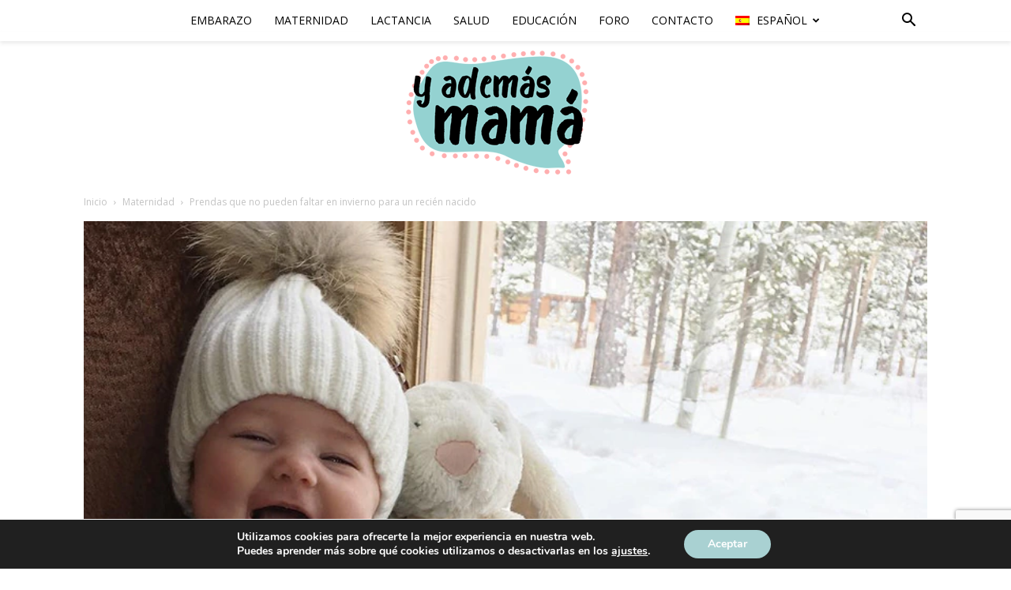

--- FILE ---
content_type: text/html; charset=utf-8
request_url: https://www.google.com/recaptcha/api2/anchor?ar=1&k=6LdJJ6waAAAAAIGYjjxxM_4QMVLuvSulzqP1MVQZ&co=aHR0cHM6Ly95YWRlbWFzbWFtYS5jb206NDQz&hl=en&v=PoyoqOPhxBO7pBk68S4YbpHZ&size=invisible&anchor-ms=20000&execute-ms=30000&cb=qmkqpii3v9xk
body_size: 48591
content:
<!DOCTYPE HTML><html dir="ltr" lang="en"><head><meta http-equiv="Content-Type" content="text/html; charset=UTF-8">
<meta http-equiv="X-UA-Compatible" content="IE=edge">
<title>reCAPTCHA</title>
<style type="text/css">
/* cyrillic-ext */
@font-face {
  font-family: 'Roboto';
  font-style: normal;
  font-weight: 400;
  font-stretch: 100%;
  src: url(//fonts.gstatic.com/s/roboto/v48/KFO7CnqEu92Fr1ME7kSn66aGLdTylUAMa3GUBHMdazTgWw.woff2) format('woff2');
  unicode-range: U+0460-052F, U+1C80-1C8A, U+20B4, U+2DE0-2DFF, U+A640-A69F, U+FE2E-FE2F;
}
/* cyrillic */
@font-face {
  font-family: 'Roboto';
  font-style: normal;
  font-weight: 400;
  font-stretch: 100%;
  src: url(//fonts.gstatic.com/s/roboto/v48/KFO7CnqEu92Fr1ME7kSn66aGLdTylUAMa3iUBHMdazTgWw.woff2) format('woff2');
  unicode-range: U+0301, U+0400-045F, U+0490-0491, U+04B0-04B1, U+2116;
}
/* greek-ext */
@font-face {
  font-family: 'Roboto';
  font-style: normal;
  font-weight: 400;
  font-stretch: 100%;
  src: url(//fonts.gstatic.com/s/roboto/v48/KFO7CnqEu92Fr1ME7kSn66aGLdTylUAMa3CUBHMdazTgWw.woff2) format('woff2');
  unicode-range: U+1F00-1FFF;
}
/* greek */
@font-face {
  font-family: 'Roboto';
  font-style: normal;
  font-weight: 400;
  font-stretch: 100%;
  src: url(//fonts.gstatic.com/s/roboto/v48/KFO7CnqEu92Fr1ME7kSn66aGLdTylUAMa3-UBHMdazTgWw.woff2) format('woff2');
  unicode-range: U+0370-0377, U+037A-037F, U+0384-038A, U+038C, U+038E-03A1, U+03A3-03FF;
}
/* math */
@font-face {
  font-family: 'Roboto';
  font-style: normal;
  font-weight: 400;
  font-stretch: 100%;
  src: url(//fonts.gstatic.com/s/roboto/v48/KFO7CnqEu92Fr1ME7kSn66aGLdTylUAMawCUBHMdazTgWw.woff2) format('woff2');
  unicode-range: U+0302-0303, U+0305, U+0307-0308, U+0310, U+0312, U+0315, U+031A, U+0326-0327, U+032C, U+032F-0330, U+0332-0333, U+0338, U+033A, U+0346, U+034D, U+0391-03A1, U+03A3-03A9, U+03B1-03C9, U+03D1, U+03D5-03D6, U+03F0-03F1, U+03F4-03F5, U+2016-2017, U+2034-2038, U+203C, U+2040, U+2043, U+2047, U+2050, U+2057, U+205F, U+2070-2071, U+2074-208E, U+2090-209C, U+20D0-20DC, U+20E1, U+20E5-20EF, U+2100-2112, U+2114-2115, U+2117-2121, U+2123-214F, U+2190, U+2192, U+2194-21AE, U+21B0-21E5, U+21F1-21F2, U+21F4-2211, U+2213-2214, U+2216-22FF, U+2308-230B, U+2310, U+2319, U+231C-2321, U+2336-237A, U+237C, U+2395, U+239B-23B7, U+23D0, U+23DC-23E1, U+2474-2475, U+25AF, U+25B3, U+25B7, U+25BD, U+25C1, U+25CA, U+25CC, U+25FB, U+266D-266F, U+27C0-27FF, U+2900-2AFF, U+2B0E-2B11, U+2B30-2B4C, U+2BFE, U+3030, U+FF5B, U+FF5D, U+1D400-1D7FF, U+1EE00-1EEFF;
}
/* symbols */
@font-face {
  font-family: 'Roboto';
  font-style: normal;
  font-weight: 400;
  font-stretch: 100%;
  src: url(//fonts.gstatic.com/s/roboto/v48/KFO7CnqEu92Fr1ME7kSn66aGLdTylUAMaxKUBHMdazTgWw.woff2) format('woff2');
  unicode-range: U+0001-000C, U+000E-001F, U+007F-009F, U+20DD-20E0, U+20E2-20E4, U+2150-218F, U+2190, U+2192, U+2194-2199, U+21AF, U+21E6-21F0, U+21F3, U+2218-2219, U+2299, U+22C4-22C6, U+2300-243F, U+2440-244A, U+2460-24FF, U+25A0-27BF, U+2800-28FF, U+2921-2922, U+2981, U+29BF, U+29EB, U+2B00-2BFF, U+4DC0-4DFF, U+FFF9-FFFB, U+10140-1018E, U+10190-1019C, U+101A0, U+101D0-101FD, U+102E0-102FB, U+10E60-10E7E, U+1D2C0-1D2D3, U+1D2E0-1D37F, U+1F000-1F0FF, U+1F100-1F1AD, U+1F1E6-1F1FF, U+1F30D-1F30F, U+1F315, U+1F31C, U+1F31E, U+1F320-1F32C, U+1F336, U+1F378, U+1F37D, U+1F382, U+1F393-1F39F, U+1F3A7-1F3A8, U+1F3AC-1F3AF, U+1F3C2, U+1F3C4-1F3C6, U+1F3CA-1F3CE, U+1F3D4-1F3E0, U+1F3ED, U+1F3F1-1F3F3, U+1F3F5-1F3F7, U+1F408, U+1F415, U+1F41F, U+1F426, U+1F43F, U+1F441-1F442, U+1F444, U+1F446-1F449, U+1F44C-1F44E, U+1F453, U+1F46A, U+1F47D, U+1F4A3, U+1F4B0, U+1F4B3, U+1F4B9, U+1F4BB, U+1F4BF, U+1F4C8-1F4CB, U+1F4D6, U+1F4DA, U+1F4DF, U+1F4E3-1F4E6, U+1F4EA-1F4ED, U+1F4F7, U+1F4F9-1F4FB, U+1F4FD-1F4FE, U+1F503, U+1F507-1F50B, U+1F50D, U+1F512-1F513, U+1F53E-1F54A, U+1F54F-1F5FA, U+1F610, U+1F650-1F67F, U+1F687, U+1F68D, U+1F691, U+1F694, U+1F698, U+1F6AD, U+1F6B2, U+1F6B9-1F6BA, U+1F6BC, U+1F6C6-1F6CF, U+1F6D3-1F6D7, U+1F6E0-1F6EA, U+1F6F0-1F6F3, U+1F6F7-1F6FC, U+1F700-1F7FF, U+1F800-1F80B, U+1F810-1F847, U+1F850-1F859, U+1F860-1F887, U+1F890-1F8AD, U+1F8B0-1F8BB, U+1F8C0-1F8C1, U+1F900-1F90B, U+1F93B, U+1F946, U+1F984, U+1F996, U+1F9E9, U+1FA00-1FA6F, U+1FA70-1FA7C, U+1FA80-1FA89, U+1FA8F-1FAC6, U+1FACE-1FADC, U+1FADF-1FAE9, U+1FAF0-1FAF8, U+1FB00-1FBFF;
}
/* vietnamese */
@font-face {
  font-family: 'Roboto';
  font-style: normal;
  font-weight: 400;
  font-stretch: 100%;
  src: url(//fonts.gstatic.com/s/roboto/v48/KFO7CnqEu92Fr1ME7kSn66aGLdTylUAMa3OUBHMdazTgWw.woff2) format('woff2');
  unicode-range: U+0102-0103, U+0110-0111, U+0128-0129, U+0168-0169, U+01A0-01A1, U+01AF-01B0, U+0300-0301, U+0303-0304, U+0308-0309, U+0323, U+0329, U+1EA0-1EF9, U+20AB;
}
/* latin-ext */
@font-face {
  font-family: 'Roboto';
  font-style: normal;
  font-weight: 400;
  font-stretch: 100%;
  src: url(//fonts.gstatic.com/s/roboto/v48/KFO7CnqEu92Fr1ME7kSn66aGLdTylUAMa3KUBHMdazTgWw.woff2) format('woff2');
  unicode-range: U+0100-02BA, U+02BD-02C5, U+02C7-02CC, U+02CE-02D7, U+02DD-02FF, U+0304, U+0308, U+0329, U+1D00-1DBF, U+1E00-1E9F, U+1EF2-1EFF, U+2020, U+20A0-20AB, U+20AD-20C0, U+2113, U+2C60-2C7F, U+A720-A7FF;
}
/* latin */
@font-face {
  font-family: 'Roboto';
  font-style: normal;
  font-weight: 400;
  font-stretch: 100%;
  src: url(//fonts.gstatic.com/s/roboto/v48/KFO7CnqEu92Fr1ME7kSn66aGLdTylUAMa3yUBHMdazQ.woff2) format('woff2');
  unicode-range: U+0000-00FF, U+0131, U+0152-0153, U+02BB-02BC, U+02C6, U+02DA, U+02DC, U+0304, U+0308, U+0329, U+2000-206F, U+20AC, U+2122, U+2191, U+2193, U+2212, U+2215, U+FEFF, U+FFFD;
}
/* cyrillic-ext */
@font-face {
  font-family: 'Roboto';
  font-style: normal;
  font-weight: 500;
  font-stretch: 100%;
  src: url(//fonts.gstatic.com/s/roboto/v48/KFO7CnqEu92Fr1ME7kSn66aGLdTylUAMa3GUBHMdazTgWw.woff2) format('woff2');
  unicode-range: U+0460-052F, U+1C80-1C8A, U+20B4, U+2DE0-2DFF, U+A640-A69F, U+FE2E-FE2F;
}
/* cyrillic */
@font-face {
  font-family: 'Roboto';
  font-style: normal;
  font-weight: 500;
  font-stretch: 100%;
  src: url(//fonts.gstatic.com/s/roboto/v48/KFO7CnqEu92Fr1ME7kSn66aGLdTylUAMa3iUBHMdazTgWw.woff2) format('woff2');
  unicode-range: U+0301, U+0400-045F, U+0490-0491, U+04B0-04B1, U+2116;
}
/* greek-ext */
@font-face {
  font-family: 'Roboto';
  font-style: normal;
  font-weight: 500;
  font-stretch: 100%;
  src: url(//fonts.gstatic.com/s/roboto/v48/KFO7CnqEu92Fr1ME7kSn66aGLdTylUAMa3CUBHMdazTgWw.woff2) format('woff2');
  unicode-range: U+1F00-1FFF;
}
/* greek */
@font-face {
  font-family: 'Roboto';
  font-style: normal;
  font-weight: 500;
  font-stretch: 100%;
  src: url(//fonts.gstatic.com/s/roboto/v48/KFO7CnqEu92Fr1ME7kSn66aGLdTylUAMa3-UBHMdazTgWw.woff2) format('woff2');
  unicode-range: U+0370-0377, U+037A-037F, U+0384-038A, U+038C, U+038E-03A1, U+03A3-03FF;
}
/* math */
@font-face {
  font-family: 'Roboto';
  font-style: normal;
  font-weight: 500;
  font-stretch: 100%;
  src: url(//fonts.gstatic.com/s/roboto/v48/KFO7CnqEu92Fr1ME7kSn66aGLdTylUAMawCUBHMdazTgWw.woff2) format('woff2');
  unicode-range: U+0302-0303, U+0305, U+0307-0308, U+0310, U+0312, U+0315, U+031A, U+0326-0327, U+032C, U+032F-0330, U+0332-0333, U+0338, U+033A, U+0346, U+034D, U+0391-03A1, U+03A3-03A9, U+03B1-03C9, U+03D1, U+03D5-03D6, U+03F0-03F1, U+03F4-03F5, U+2016-2017, U+2034-2038, U+203C, U+2040, U+2043, U+2047, U+2050, U+2057, U+205F, U+2070-2071, U+2074-208E, U+2090-209C, U+20D0-20DC, U+20E1, U+20E5-20EF, U+2100-2112, U+2114-2115, U+2117-2121, U+2123-214F, U+2190, U+2192, U+2194-21AE, U+21B0-21E5, U+21F1-21F2, U+21F4-2211, U+2213-2214, U+2216-22FF, U+2308-230B, U+2310, U+2319, U+231C-2321, U+2336-237A, U+237C, U+2395, U+239B-23B7, U+23D0, U+23DC-23E1, U+2474-2475, U+25AF, U+25B3, U+25B7, U+25BD, U+25C1, U+25CA, U+25CC, U+25FB, U+266D-266F, U+27C0-27FF, U+2900-2AFF, U+2B0E-2B11, U+2B30-2B4C, U+2BFE, U+3030, U+FF5B, U+FF5D, U+1D400-1D7FF, U+1EE00-1EEFF;
}
/* symbols */
@font-face {
  font-family: 'Roboto';
  font-style: normal;
  font-weight: 500;
  font-stretch: 100%;
  src: url(//fonts.gstatic.com/s/roboto/v48/KFO7CnqEu92Fr1ME7kSn66aGLdTylUAMaxKUBHMdazTgWw.woff2) format('woff2');
  unicode-range: U+0001-000C, U+000E-001F, U+007F-009F, U+20DD-20E0, U+20E2-20E4, U+2150-218F, U+2190, U+2192, U+2194-2199, U+21AF, U+21E6-21F0, U+21F3, U+2218-2219, U+2299, U+22C4-22C6, U+2300-243F, U+2440-244A, U+2460-24FF, U+25A0-27BF, U+2800-28FF, U+2921-2922, U+2981, U+29BF, U+29EB, U+2B00-2BFF, U+4DC0-4DFF, U+FFF9-FFFB, U+10140-1018E, U+10190-1019C, U+101A0, U+101D0-101FD, U+102E0-102FB, U+10E60-10E7E, U+1D2C0-1D2D3, U+1D2E0-1D37F, U+1F000-1F0FF, U+1F100-1F1AD, U+1F1E6-1F1FF, U+1F30D-1F30F, U+1F315, U+1F31C, U+1F31E, U+1F320-1F32C, U+1F336, U+1F378, U+1F37D, U+1F382, U+1F393-1F39F, U+1F3A7-1F3A8, U+1F3AC-1F3AF, U+1F3C2, U+1F3C4-1F3C6, U+1F3CA-1F3CE, U+1F3D4-1F3E0, U+1F3ED, U+1F3F1-1F3F3, U+1F3F5-1F3F7, U+1F408, U+1F415, U+1F41F, U+1F426, U+1F43F, U+1F441-1F442, U+1F444, U+1F446-1F449, U+1F44C-1F44E, U+1F453, U+1F46A, U+1F47D, U+1F4A3, U+1F4B0, U+1F4B3, U+1F4B9, U+1F4BB, U+1F4BF, U+1F4C8-1F4CB, U+1F4D6, U+1F4DA, U+1F4DF, U+1F4E3-1F4E6, U+1F4EA-1F4ED, U+1F4F7, U+1F4F9-1F4FB, U+1F4FD-1F4FE, U+1F503, U+1F507-1F50B, U+1F50D, U+1F512-1F513, U+1F53E-1F54A, U+1F54F-1F5FA, U+1F610, U+1F650-1F67F, U+1F687, U+1F68D, U+1F691, U+1F694, U+1F698, U+1F6AD, U+1F6B2, U+1F6B9-1F6BA, U+1F6BC, U+1F6C6-1F6CF, U+1F6D3-1F6D7, U+1F6E0-1F6EA, U+1F6F0-1F6F3, U+1F6F7-1F6FC, U+1F700-1F7FF, U+1F800-1F80B, U+1F810-1F847, U+1F850-1F859, U+1F860-1F887, U+1F890-1F8AD, U+1F8B0-1F8BB, U+1F8C0-1F8C1, U+1F900-1F90B, U+1F93B, U+1F946, U+1F984, U+1F996, U+1F9E9, U+1FA00-1FA6F, U+1FA70-1FA7C, U+1FA80-1FA89, U+1FA8F-1FAC6, U+1FACE-1FADC, U+1FADF-1FAE9, U+1FAF0-1FAF8, U+1FB00-1FBFF;
}
/* vietnamese */
@font-face {
  font-family: 'Roboto';
  font-style: normal;
  font-weight: 500;
  font-stretch: 100%;
  src: url(//fonts.gstatic.com/s/roboto/v48/KFO7CnqEu92Fr1ME7kSn66aGLdTylUAMa3OUBHMdazTgWw.woff2) format('woff2');
  unicode-range: U+0102-0103, U+0110-0111, U+0128-0129, U+0168-0169, U+01A0-01A1, U+01AF-01B0, U+0300-0301, U+0303-0304, U+0308-0309, U+0323, U+0329, U+1EA0-1EF9, U+20AB;
}
/* latin-ext */
@font-face {
  font-family: 'Roboto';
  font-style: normal;
  font-weight: 500;
  font-stretch: 100%;
  src: url(//fonts.gstatic.com/s/roboto/v48/KFO7CnqEu92Fr1ME7kSn66aGLdTylUAMa3KUBHMdazTgWw.woff2) format('woff2');
  unicode-range: U+0100-02BA, U+02BD-02C5, U+02C7-02CC, U+02CE-02D7, U+02DD-02FF, U+0304, U+0308, U+0329, U+1D00-1DBF, U+1E00-1E9F, U+1EF2-1EFF, U+2020, U+20A0-20AB, U+20AD-20C0, U+2113, U+2C60-2C7F, U+A720-A7FF;
}
/* latin */
@font-face {
  font-family: 'Roboto';
  font-style: normal;
  font-weight: 500;
  font-stretch: 100%;
  src: url(//fonts.gstatic.com/s/roboto/v48/KFO7CnqEu92Fr1ME7kSn66aGLdTylUAMa3yUBHMdazQ.woff2) format('woff2');
  unicode-range: U+0000-00FF, U+0131, U+0152-0153, U+02BB-02BC, U+02C6, U+02DA, U+02DC, U+0304, U+0308, U+0329, U+2000-206F, U+20AC, U+2122, U+2191, U+2193, U+2212, U+2215, U+FEFF, U+FFFD;
}
/* cyrillic-ext */
@font-face {
  font-family: 'Roboto';
  font-style: normal;
  font-weight: 900;
  font-stretch: 100%;
  src: url(//fonts.gstatic.com/s/roboto/v48/KFO7CnqEu92Fr1ME7kSn66aGLdTylUAMa3GUBHMdazTgWw.woff2) format('woff2');
  unicode-range: U+0460-052F, U+1C80-1C8A, U+20B4, U+2DE0-2DFF, U+A640-A69F, U+FE2E-FE2F;
}
/* cyrillic */
@font-face {
  font-family: 'Roboto';
  font-style: normal;
  font-weight: 900;
  font-stretch: 100%;
  src: url(//fonts.gstatic.com/s/roboto/v48/KFO7CnqEu92Fr1ME7kSn66aGLdTylUAMa3iUBHMdazTgWw.woff2) format('woff2');
  unicode-range: U+0301, U+0400-045F, U+0490-0491, U+04B0-04B1, U+2116;
}
/* greek-ext */
@font-face {
  font-family: 'Roboto';
  font-style: normal;
  font-weight: 900;
  font-stretch: 100%;
  src: url(//fonts.gstatic.com/s/roboto/v48/KFO7CnqEu92Fr1ME7kSn66aGLdTylUAMa3CUBHMdazTgWw.woff2) format('woff2');
  unicode-range: U+1F00-1FFF;
}
/* greek */
@font-face {
  font-family: 'Roboto';
  font-style: normal;
  font-weight: 900;
  font-stretch: 100%;
  src: url(//fonts.gstatic.com/s/roboto/v48/KFO7CnqEu92Fr1ME7kSn66aGLdTylUAMa3-UBHMdazTgWw.woff2) format('woff2');
  unicode-range: U+0370-0377, U+037A-037F, U+0384-038A, U+038C, U+038E-03A1, U+03A3-03FF;
}
/* math */
@font-face {
  font-family: 'Roboto';
  font-style: normal;
  font-weight: 900;
  font-stretch: 100%;
  src: url(//fonts.gstatic.com/s/roboto/v48/KFO7CnqEu92Fr1ME7kSn66aGLdTylUAMawCUBHMdazTgWw.woff2) format('woff2');
  unicode-range: U+0302-0303, U+0305, U+0307-0308, U+0310, U+0312, U+0315, U+031A, U+0326-0327, U+032C, U+032F-0330, U+0332-0333, U+0338, U+033A, U+0346, U+034D, U+0391-03A1, U+03A3-03A9, U+03B1-03C9, U+03D1, U+03D5-03D6, U+03F0-03F1, U+03F4-03F5, U+2016-2017, U+2034-2038, U+203C, U+2040, U+2043, U+2047, U+2050, U+2057, U+205F, U+2070-2071, U+2074-208E, U+2090-209C, U+20D0-20DC, U+20E1, U+20E5-20EF, U+2100-2112, U+2114-2115, U+2117-2121, U+2123-214F, U+2190, U+2192, U+2194-21AE, U+21B0-21E5, U+21F1-21F2, U+21F4-2211, U+2213-2214, U+2216-22FF, U+2308-230B, U+2310, U+2319, U+231C-2321, U+2336-237A, U+237C, U+2395, U+239B-23B7, U+23D0, U+23DC-23E1, U+2474-2475, U+25AF, U+25B3, U+25B7, U+25BD, U+25C1, U+25CA, U+25CC, U+25FB, U+266D-266F, U+27C0-27FF, U+2900-2AFF, U+2B0E-2B11, U+2B30-2B4C, U+2BFE, U+3030, U+FF5B, U+FF5D, U+1D400-1D7FF, U+1EE00-1EEFF;
}
/* symbols */
@font-face {
  font-family: 'Roboto';
  font-style: normal;
  font-weight: 900;
  font-stretch: 100%;
  src: url(//fonts.gstatic.com/s/roboto/v48/KFO7CnqEu92Fr1ME7kSn66aGLdTylUAMaxKUBHMdazTgWw.woff2) format('woff2');
  unicode-range: U+0001-000C, U+000E-001F, U+007F-009F, U+20DD-20E0, U+20E2-20E4, U+2150-218F, U+2190, U+2192, U+2194-2199, U+21AF, U+21E6-21F0, U+21F3, U+2218-2219, U+2299, U+22C4-22C6, U+2300-243F, U+2440-244A, U+2460-24FF, U+25A0-27BF, U+2800-28FF, U+2921-2922, U+2981, U+29BF, U+29EB, U+2B00-2BFF, U+4DC0-4DFF, U+FFF9-FFFB, U+10140-1018E, U+10190-1019C, U+101A0, U+101D0-101FD, U+102E0-102FB, U+10E60-10E7E, U+1D2C0-1D2D3, U+1D2E0-1D37F, U+1F000-1F0FF, U+1F100-1F1AD, U+1F1E6-1F1FF, U+1F30D-1F30F, U+1F315, U+1F31C, U+1F31E, U+1F320-1F32C, U+1F336, U+1F378, U+1F37D, U+1F382, U+1F393-1F39F, U+1F3A7-1F3A8, U+1F3AC-1F3AF, U+1F3C2, U+1F3C4-1F3C6, U+1F3CA-1F3CE, U+1F3D4-1F3E0, U+1F3ED, U+1F3F1-1F3F3, U+1F3F5-1F3F7, U+1F408, U+1F415, U+1F41F, U+1F426, U+1F43F, U+1F441-1F442, U+1F444, U+1F446-1F449, U+1F44C-1F44E, U+1F453, U+1F46A, U+1F47D, U+1F4A3, U+1F4B0, U+1F4B3, U+1F4B9, U+1F4BB, U+1F4BF, U+1F4C8-1F4CB, U+1F4D6, U+1F4DA, U+1F4DF, U+1F4E3-1F4E6, U+1F4EA-1F4ED, U+1F4F7, U+1F4F9-1F4FB, U+1F4FD-1F4FE, U+1F503, U+1F507-1F50B, U+1F50D, U+1F512-1F513, U+1F53E-1F54A, U+1F54F-1F5FA, U+1F610, U+1F650-1F67F, U+1F687, U+1F68D, U+1F691, U+1F694, U+1F698, U+1F6AD, U+1F6B2, U+1F6B9-1F6BA, U+1F6BC, U+1F6C6-1F6CF, U+1F6D3-1F6D7, U+1F6E0-1F6EA, U+1F6F0-1F6F3, U+1F6F7-1F6FC, U+1F700-1F7FF, U+1F800-1F80B, U+1F810-1F847, U+1F850-1F859, U+1F860-1F887, U+1F890-1F8AD, U+1F8B0-1F8BB, U+1F8C0-1F8C1, U+1F900-1F90B, U+1F93B, U+1F946, U+1F984, U+1F996, U+1F9E9, U+1FA00-1FA6F, U+1FA70-1FA7C, U+1FA80-1FA89, U+1FA8F-1FAC6, U+1FACE-1FADC, U+1FADF-1FAE9, U+1FAF0-1FAF8, U+1FB00-1FBFF;
}
/* vietnamese */
@font-face {
  font-family: 'Roboto';
  font-style: normal;
  font-weight: 900;
  font-stretch: 100%;
  src: url(//fonts.gstatic.com/s/roboto/v48/KFO7CnqEu92Fr1ME7kSn66aGLdTylUAMa3OUBHMdazTgWw.woff2) format('woff2');
  unicode-range: U+0102-0103, U+0110-0111, U+0128-0129, U+0168-0169, U+01A0-01A1, U+01AF-01B0, U+0300-0301, U+0303-0304, U+0308-0309, U+0323, U+0329, U+1EA0-1EF9, U+20AB;
}
/* latin-ext */
@font-face {
  font-family: 'Roboto';
  font-style: normal;
  font-weight: 900;
  font-stretch: 100%;
  src: url(//fonts.gstatic.com/s/roboto/v48/KFO7CnqEu92Fr1ME7kSn66aGLdTylUAMa3KUBHMdazTgWw.woff2) format('woff2');
  unicode-range: U+0100-02BA, U+02BD-02C5, U+02C7-02CC, U+02CE-02D7, U+02DD-02FF, U+0304, U+0308, U+0329, U+1D00-1DBF, U+1E00-1E9F, U+1EF2-1EFF, U+2020, U+20A0-20AB, U+20AD-20C0, U+2113, U+2C60-2C7F, U+A720-A7FF;
}
/* latin */
@font-face {
  font-family: 'Roboto';
  font-style: normal;
  font-weight: 900;
  font-stretch: 100%;
  src: url(//fonts.gstatic.com/s/roboto/v48/KFO7CnqEu92Fr1ME7kSn66aGLdTylUAMa3yUBHMdazQ.woff2) format('woff2');
  unicode-range: U+0000-00FF, U+0131, U+0152-0153, U+02BB-02BC, U+02C6, U+02DA, U+02DC, U+0304, U+0308, U+0329, U+2000-206F, U+20AC, U+2122, U+2191, U+2193, U+2212, U+2215, U+FEFF, U+FFFD;
}

</style>
<link rel="stylesheet" type="text/css" href="https://www.gstatic.com/recaptcha/releases/PoyoqOPhxBO7pBk68S4YbpHZ/styles__ltr.css">
<script nonce="NQKhGW94bgt1BG3T7TZc3Q" type="text/javascript">window['__recaptcha_api'] = 'https://www.google.com/recaptcha/api2/';</script>
<script type="text/javascript" src="https://www.gstatic.com/recaptcha/releases/PoyoqOPhxBO7pBk68S4YbpHZ/recaptcha__en.js" nonce="NQKhGW94bgt1BG3T7TZc3Q">
      
    </script></head>
<body><div id="rc-anchor-alert" class="rc-anchor-alert"></div>
<input type="hidden" id="recaptcha-token" value="[base64]">
<script type="text/javascript" nonce="NQKhGW94bgt1BG3T7TZc3Q">
      recaptcha.anchor.Main.init("[\x22ainput\x22,[\x22bgdata\x22,\x22\x22,\[base64]/[base64]/[base64]/KE4oMTI0LHYsdi5HKSxMWihsLHYpKTpOKDEyNCx2LGwpLFYpLHYpLFQpKSxGKDE3MSx2KX0scjc9ZnVuY3Rpb24obCl7cmV0dXJuIGx9LEM9ZnVuY3Rpb24obCxWLHYpe04odixsLFYpLFZbYWtdPTI3OTZ9LG49ZnVuY3Rpb24obCxWKXtWLlg9KChWLlg/[base64]/[base64]/[base64]/[base64]/[base64]/[base64]/[base64]/[base64]/[base64]/[base64]/[base64]\\u003d\x22,\[base64]\\u003d\x22,\x22e8K5esOvZ8KHTMOUUBZqJsK2W8OJRHROw6jCijTComnCiALCsVDDkW9cw6YkGcOoUHErwo/[base64]/CnF7DkmvDk8O9WRQdRsKJw4Vlw4TDslPDrMO6E8KiXR7Dpn7DvcKCI8OMFkkRw6gjWsOVwp4kC8OlCDchwpvCncOEwpBDwqYFe37Drl8YwrrDjsKowq7DpsKNwpZNADPCk8KSN34uwqnDkMKWPiEIIcOhwoHCnhrDvMO/RGQMwp3CosKpCMOAU0DCucOdw7/DkMKcw7vDu251w4NmUBt5w5tFdmMqE0HDocO1K0XCrlfCi2vDjsObCEbCscK+PhLCim/Cj3RIPMODwpfCn3DDtVwvAU7DkGfDq8KMwrU5GkYzRsORUMK4wp/CpsOHAjbDmhTDlMO8KcOQwpvDqMKHcEnDrWDDjzliwrzCpcOLIMOucw52Y27CncKaJMOSI8KJE3nCoMKXNsK9exvDqS/Dl8OxAMKwwo9PwpPCm8Ocw6rDshwwBWnDvVknwq3CusKtf8KnwoTDiDzCpcKOwojDjcK5KWDCn8OWLGEXw4k5JVbCo8OHw4PDgcOLOVV/w7wrw5/Dk0Few7kgakrCrRh5w4/Dp0HDghHDuMKCXjHDkMO1wrjDnsKkw7w2Tx8Zw7ELK8Oac8OUOFDCpMKzwqbCqMO6MMOHwrs5DcOjwqnCu8K6w4xEFcKEbMKjTRXCmMOZwqEuwoV3wpvDj1TCrsOcw6PCrBjDocKjwonDgMKBMsOPX0pCw5bCgw4oS8K0wo/Dh8K4w4DCssKJaMKvw4HDlsKaGcO7wrjDkMKDwqPDo3gtG0chw4XCohPCnUAww6Y+DyhXwo0FdsOTwpY/wpHDhsK6D8K4FXdse3PCmsO6MQ9hfsK0wqgDJcOOw43Dt2QlfcKGE8ONw7bDrxjDvMOlw6VbGcOLw7jDqRJ9wrXCjMO2wrcXKztYV8OObQDCqH4/[base64]/Djh/ConvCmsKnwqBOdlRaAsKjwoPDmHHDvcKVXxjDl0McwqDCo8OJwqwWwpPCucOOw6XDpQzDunIWdWfCozUtP8K5TMO4w5sqT8K2cMOGNXsPw6/ChMOvZj7CocKrw6AHV1vCoMOFw6hCwqF2AsOUBcK9Pi/CsHl+LcKxw4DDoihWAMOBJ8O4w4MbZMK1wrsgIFw3wrAYR27CncOLw5oFOhTDiCEKKyLDkQYzXcO3wqXChyADw5/DsMKFw5IkGcKOw4rDvcOMBsOSw4/[base64]/DghPDmMOJwp/DisKpwpBZZwBkBkBMEG/CmSjDpcOxwqnDl8KlXcKxw5FcNSbCkGdxeQvDhA1RasOSbsKkKTPDj0rDm1bDhETDiTfCscOyNHlqw6rDmMOwJz/CsMKMccKMwox+wr/DpcOfwrnCrMKUw6/CsMOjHMKybybDq8K/Tisgw6fDq3vCk8KZV8OlwrFbwq7DtsO7w7gew7LCk3YmYcO3w7oeUEczUT5Ne3A2XMOvw4FZbgTDokXCkBA/HWPCicO8w5sUEFl2w4klYkV3AS1gw65ew7wOwq4mwqLCox/DsBLDqBXCqWLCqxNpEz07I3nCuQ1NL8OvwrfDiXHCmcOhUsOFN8O5w6TDncKAO8Kaw407wpTDvA/DpMKTbRRRAztmw6U/[base64]/CksKNwrfDknPDtBvDlS0Jw5FXO8O8VsOdwoXCqBfCqcOpw59rb8KRwpTCjMK6VEg7wqDDlFvCi8KEwo1fwoo0HcK2PcKkLcOxbwkKwqJDJsKgwq/CkV7ClDB+wr3ChcKBD8Oew4oGb8KrcBQYwplYwroATsKqM8KLUsO/d2BYwpfClsOQEGU6WXlpNVtaRkjDhFETJMOlfsONw7/DrcKmajZ9fMOIPRoMXsK5w5zDsgZkwoFzejzCgWVbXkTDr8OYw63Do8KjLirCjFhNFSDCqEDDnsKYNljCrVkbwojCp8KCw6DDixXDjhgAw6vCpsOdwqETw4LCrMOWV8O/JMKqw6/CusOBHxIwDWbCm8KUA8OBwpUrD8KIIVHDmsOuHsOzJw7Cl1/CvMOYwqPCgUzDkcOzB8Okw4PCsAwNIhnCjAQHwrrDmcKBZsOgS8K2FcK1w6zDl0XClcO4wp/CkMK2G09YwpbCm8OLwqrCjgELRsOpw4rChhdfw7zDhsKHw77Dr8OcwqjDsMOIFcOFwovChEbDpHnDhwAmw79owqLCgmsEwp/Dp8Ktw6PDkBRMQB1RKMOOYcKcZsOnT8KQdQpgwoR0w5gLwp9tHWPDlRU9MsKBM8Kbw4ATwqzDkMKMflPCpWkMw4I/wrbCo09OwqFSwqwXEGTDklRdPUJMw7rDsMOtP8KJOXbDnsO9wpBqw5jDsMOVK8OjwpBmw6AaNXFPwo5zFArCk2vCuT7Dq0PDqzvDrmtnw7TCoGHDuMOAwo/ChA3ChcOCRjpZwpZ3w7cGwpzCmsO1VDRMwpItwpkCXcKSR8OVf8O0Q0BxScKpHx7DucO0ZcKOXBxRwpHDpcOtw6vDmMKmWEsRw4BWFBHDtADDmcOuF8KowozCgTDDg8Ovw4Znwq4twoUVwrITw5/[base64]/w6QCw6nDvsKFwr1IW8OUGzfDsMKTwqF/BsKnw63CisOUe8Kiw4pVw5wOw5NrwoDCnMKHw6AlwpfCkVHDthsVw4TDvlPChzdpVk7ClknDkcOOw57DrCjChMKPw4/[base64]/DujBpScKVw4cXw7PCsMK3wq3DgsO+EcKowpQYBcKwccKObsOPE04twqPCtcK0KMO7VxVdEcKrN2rDrMOHw6x8Xj3DjAzCiSnCtsO7w5/DrAfCoHHCiMOJwroBw6h0wpMEwprCv8KNwqrClzx+wqAGWC7CmsKNwqw2UEACJ25vSjzCp8KoQ3MWQRgTR8OlA8KPC8OqZEzCnMOBN1PDqsKTf8OAw6XDmBwqFwcQw7ssGMOIw6/CkwlkUcKGWDXCn8OowoFRw5sDBsOhLTnDvyPCqC4aw6Mnw4zDlMKTw5HDhGMRP3hVXsOCAcOcJcOtwrnCggxmwprCrMOpWh47QMOeTsOwwpjDv8OdFxnDs8KDwoQ/w5o3ZCjDscKrcAHCpGpMw6vCrMKVWcK8wrvCtlgHw7zDi8KXBMODcsOrwp40MWTCkwkzZkZIwrvChQceZMK8w6PCnCTDoMO8wqo4O0fCqzDCncOVw49SU3Yrwro2Hz3CvSDCsMO8DwAfwojDky8gbkQVdlskeBPDqGJgw68/wrBlB8KZw7BUNsOdesKNwpt/[base64]/wp1McsKvwo3DnCbCqAUFwqXCksKQEALDqMOtw4cAHMKrFh/DokvCr8OQwoXDhCrCrsOMRAbDqzLDgkJ8RMOVw5AHw6pnw4AXwodVwo4MW1l7BlFtdMK7w6PDkMOtS1XCpj/CtsO7w5EswonCiMKqCSbCv2IPfsOGIMOAGTXDqz8qPsOjHDHCslLDilgswqpfVAzDhAZgw4gXRRrDi3DDp8K6EhDDmHjDrW7Cg8OhFUkSMlchw65kwpMswpdfWglTw4vCh8Kbw5DDmjY6wqoewqzCg8O0wrElwoDDjsOzYyYjwpRdNy0Dw7bDl0Rga8KhwrHDu0kSXl/ChGZXw7PCsHt0w7LCo8OSexFmWTDDuj3Ck00IaTEGw79/woU8LcOEw5HCh8KuR05dwrxWXkjCpsOFwqw6wqp2wpvCgX/CrMKvBAHCqSIuUsOjZl3DmwI1X8Kew5VBG3hBeMO/w79NPMKZYcOQGXZyMVHCrcOZa8OCRH/[base64]/DozfCozHCmMKNwpDCjcKPGcOeYsOoXnxbw5VUw4bCgUnDjMOnKcKnw7xMwp3CmxtJGmfDgg/Ckw1UwoLDuQg7Bw/[base64]/[base64]/XcKkwpPDjcKYwptsSBbCmsOKwonCujnDoCnDt8OIGsKWwoXDjUHDpXPDtUzCulUlwpM5dMOjw5rCjsOJw4U2wqHCocOiSDJZwrtWX8OEImBRwrR7w6zDsFwDV3PCgmrCt8OOwrsdTMOywphrw7Q4w6fDssK7AEkBwrvCumQ6c8KKGcO/OMK3wrjDmE0qPsOhwrvCjsObNHRRw63DncO7wp13TcOKw77CviFEaHvDpkvDpMOJw40qw4vDk8KZwprDkhnDvFzCmg7DisOfwpBLw74zC8K+woR/YSsdbMOvDUlxOcKBw5FQw6vCqFDDoWXDli7DqMKRwqDDulTDiMKowrzCjW3Dr8Osw5bDnwI0w4Uzw50kw4IIQC8TI8KIw68lwr3DiMOlwpLDoMKveBbCnsK1f01oXsK1fMO/UMK6w5JdH8KMwok5KxrDn8K+woDCgEl4wpbDvQjDpifCphA1fmJLwoLCgFnCnsKqAcOiwpgpHsK+P8O9wr7CnEdJUnUWAMKjwq4nw6Zdw61Mw6TDpA3Co8ONw6Azw5bCnUgNw7Q3ccOVHGrCosKow7zDgAzDm8K5wp/CuB1gwqFmwowIwp9fw7QbAMO0GQPDnALCvMOsAlrCssKVwoXCjMOrMy12w6fDvzpRQA/DtVjDuRIPwodpwpTDscOfGztuw5oQJMKuNQnDoVRLcMKfwo3DnXHCisK5wpYHag7CqUYqRX/CtUYEw4jDhHJowonDlsKtYWPDhsOLw5nCs2JKM2Vkw7d5NTjCvXZlw5fDj8KbwqnCkzHDscO3MEvCu1PDhk99SV4OwqgJQ8K+J8Kcw5HChgjDnmPDoG5/dV09wrolGMOywqZnw795QlZgPsOQfQXCssO0XVEowqbDkHnCkGHDmhXCq1UkXUgnwqYXw5nDhiXCv37DtcO0wpgwwrjCoXsHHiNjwofCn10JKTZxPRjCksOdw5UWwrM/w6cTMsKMEcKKw44YwqoGQnrDrMOww5ttw4XCsT4dwpwpbsKZw4zDv8KBYsK3EHrDpMKvw77DnyNHdUkqwowBIcKLOcK4YQbCj8Ovw6LDjsOFKsOSAnEGE258wq/Cpn48w7vDqUzChWo3wpnCicOXw7HDli3DvsKeCkcHHcK2wqLDoAdOwr3DmMO0wonDrsKyDSrCgExHLmFoZA3CkUrDiDTDjXI5w7YIw67DvMK+Y2UpwpTDncONw5llRF/[base64]/DhsKzHHHCv2olDTbCpyAkQMO8UQvDhx0qfV3CjcKiWi/Dq2k4wplON8OkUMK0w5XDhMO2wo9DwrLCkCbCjsK8wpXDqkEqw7zCtcK/[base64]/wpjCnwzCrMOcwqTCjsKMTSRbwrfCmMOxSsO0w6PDsjnCvljCisK9w5TCq8KTGCDDjH7CmRfDpsKHHsKbUmlId306wojChSMFw6TDrsOwTcOrw4jDkGN/w4B5dMK5wo4uJytmLQfCiVvCq0tLUsODwrQnEMOKwotzfSLCgjApw4bCoMOVLsKfScKEdcObwpnChcO/wr9PwoV+UsOwbW/[base64]/Nld5w7BBMMOPRsKqRMOswr8zw4LChyFjw57DmcKtHELCrsKTw6Uswo7CrMKiT8OoRUXCrAnCgDHCm0fCqBjDmFZZwpxwwq/Dg8Otw6YmwqMZPsOFCS1Ew77Cr8O2wqHDsWxIwp8mw47CrcKiw6FOckfCkMKAS8KPwpscwrXCjcKjFcKgESxMw4soD2cWw6/DpkHDmh/Cj8K5w7I8CmrDtcKKB8OVwqZ8E2HDpMK8FsKIw5/CsMObd8KCFBcWU8KACG0Xw7XCg8KoCMOPw4olIsKPDkMjelFWwq4cQsK7w7rDj1XChj3Dg10KwqLCi8Omw6/CpsOtc8KHWiYhwrsnw702fsKLw41uJyg1w45cYQ4kMcOTw4rCjMOkcsOMwqnDpxfDkjbCpz/ChBVEV8KIw7E7woMNw5AFwq8Qw7jCpX3DrnZBFTtjdDjDosOhScOhZH3Cg8Oww70oZ1owNsOOw4gVLUdswpgyZcKBwrs1PAPCtkXCu8K8w5RsTsOYKcOLwrDDt8KZw6c7SsKZd8OsPMKBw583AcOfHwo+S8KAMw/DkcOlw6VbG8OuPSPDhsKqwofDssORwo1mZFUmKxchwqPCuGcBw5g0SF/DjA7DqsKKY8Oew7XDuypPY0rDm1DCl17CtMKTS8KTwqXDoWPCvyfDp8KKMXAAN8O+GMKaN1k9KENIw7PCkDRWwo/[base64]/CX91HcKAFF9Dwo7CgAZvZH51RhNATRdtKsKzX8OVwokQBcKTCsO/[base64]/CmsOoS8KIR2tVbsK5JiTDmEvDj8KfHcKNwqbCj8OZZjETwonCicODwowHwqPCly/DlsO7wpDDiMOhw7LCksOaw4gcICNgHA/[base64]/wolmw5/CgWIGZMOOV8K8bToxwr/DhyVQwpcbL8Kfe8OWPxLDskB2TsO5woHCj2/CvsOEQ8ONO0caGHAaw7BYDCbCtmY5w7bCk2LDmXltDWnDrD/DnMOhw6g8w4PCrsKSL8OTYwxpW8OhwowbMVvDu8K9PMKGwoPClFJTIcKCwq8BZ8KOwqYQeAEuwq9Lw5bCs1AeVcK3w4zDrMOndcKdw6llw5tzw6VHwqNZCwRVwoHDscOrCC/CoTtZTsOVTsKobsKHw5EUTjbDncORwobCnsKbw6TDvxbCvjPDmy/DgXXCvDrCrMOdw4/DgUnCh21HMcKbwrTCkUbCowPDmWk4w6I3wrnDv8OQw6HDijxodcOHw7DDuMKjVsKIwo/DgsKCwpTCgS5fwpN7woRgwqRawr3Cl25lwpZJWEfDhsOhShHDuWvCoMOTHMODwpYAw6pEZMOxwrvDm8KWOUTCqmRpICXCkQF+wrthw4vDumx8MHbCghs/[base64]/CmQcQMKow6nDsCjDk8O0wpkWWTzCg2Jww4pRw75iNcO1DDfDl0DDkMOFw6Amw4x1Gw/Du8KMWnTCu8OIwqbCnMKGTXNjAMKSwpbClXkWKRImwq8/KVbDrGDCqhxbbcOEw7w+w7nCv1DDpFTCoxvDkErCkwvCs8KzS8KiPyEGw5caES4jw647w70nI8KkHCoCQnU7LDUowqzCuXHDlQjCtcKHw7sHwocFw67DiMKtw4R3G8KVwrrCuMORJinDmDXDkMKIwrx2woAGw4Z1KjvCqmJ/w74IWTXCmcObOcOUd0nCtUwyE8KQwrMmdG0sJ8OBw4TCu3kqwoTDt8Ktw47ChsOjHxxgT8K5wo7CmcOjdQ/Cg8K9w6nCtw/Ci8OewqbCnsKLwplQdBLCvMKZQ8OaWDrCncKrwrLCpBQmwr7Dp1MTwoDCgiQewqbCpMKNwo5yw6YRwojDlMOeQsO5wrLCqSF/[base64]/w5h/YwBYw7xVwoDCqcOdacOQaz3CkMKXw4BDw53CjsKKRcOKwpDDgMKqwp59wq3CjcKjMnPDhlQzwoXDi8OPV0ZDTcKbHW/[base64]/DqcOYAR7DkcKRw54QH8Kdw4x6wpvCiWtIwpzDlUk7FsOWYMKPXcOCRH/[base64]/[base64]/FcOKQT91wo0mFgh2woLDqAjDgcOgw7cIKMOHE8OBTMKCw6ckIMKXw7DDocKgTsKBw67ChcO6G0vCncKYw5MXIk/CsBrDngcZMcO8R1U8woTCgWPCjsOlI2rCiHtAw4xPw7bCmcKPwp7Cm8KEUzrDqH/CrcKLwqXClMOqPcOuwqIOw7DDvMK6IlYuUjwXKsK4wpLCgnHDnGHDsgtpwogzwo3DkcONI8KuKwDDmm4TWcOHwoTDtUxvX1IdwpfCiThbw4NCYUzDugDCrV0YPcKow6TDrcKRw4QYLFvDjsOPwq/CtMOPCcOSZsODe8KlwonDrGbDuDbDgcOEFMOEECLCsTM3EsKLwr0TQMOWwpMeJcOtw6J8wpZwKMOQwr3Cp8KgDTc2w4rDh8KgAmjDkmXCvcOSJSrDhHZqKWw3w4XCjULDuBjDmC5Je2vDuCzCuEJNehhxw6nDoMOgRx3DokgJSwlwJcK/[base64]/cg3CgxIQw43CtsODwr9mwrrCjcKQwpnDuHYRM8OFwr/[base64]/CksKbwrbCgBTCrcOhw7LDrDLCkELCvsOQBQBswrB7VGvCpMO5w4PCsFnDjAXDu8O6HD9CwqMlw70zXjkscW97XjFEEsKSF8OkOcKAworCuTbDhcOYw6N7fxNrPAPCsmhmw4nDtsOww5zCli5lwobDlD52wo7CpCJ1w7EWNMKAwo1dHcK2w7kWGjg/w6nDkUZNWkYBfcKPw6puUyQnYcKsXxnCgMKYVGzDsMKOQ8OZe1bCnsKowqZzIcK8wrdwwrrDvy98w7zCkyXDqm/CmcKuw6HCphBQBMKFw4glXzvCs8OtK1AFwpA1WsKbEjtEY8KnwphNAcO0w5nDmBXDssKrwoosw4tAD8Omw7g8XnsYZz9QwpcnW1fCj00BworCo8K6eDhyScO3K8KwDzFUwq7CrG97TidKH8KNw6nDkzYow6hTwqV/[base64]/[base64]/CqMOlwp7Dm8O4w78two3DtsKpw5Ziw7nDucOLwqrDpcOzHDQbw4fCgsOdw4DDmi4/PAIqw7/[base64]/OMO4woHDhm87w57DnFHCk8KhJSnDk8Ohc2hZekUtCcKSwrXDiUfCoMO2w7/Dl1PDp8K9YAPDmDJMwo8lw5prwofCmsKCwrBXP8K1cUrClCnCkkvCvRLDrQUtw4LDlsKTZXE7w4U8SMOCwqMrZcO5bXZbQ8OYacO1Y8OowrjCpE/CtRISFMOzHTjCm8KHwpTDg0hgwrhJT8O5G8Ojw4zDnhJcwpDDpTR6w6XCqMO4wozDvsO/wq/CrW/DkjRzw5DCjkvCn8KBOmA9w63DssKzBlXCtMODw70zB2LDjlTCuMKzwo7CpA0HwofCrwPCrsOJw6lXwpgnw4vCjQtEXMO4w4bDlV1+SMOJaMOyFD7Dn8OxbSrCtsOAw7YXwppTJVvCr8K8w7AtYsK8wqs9XMKQQMOABMK1OhZiwowCw5sbwobDkk/Cr0zCpcOjwr/DssK3KMKQwrLCszHDk8OWA8O4XFMQHiIaGcKpwoPCmgoAw5nCnFvCgAnCg0FbwqDDr8KQw4dDPHkBw7jCjXnDvMKMOhMWw5IZUcK5wqlrwp9Fw7XCiVfDoHUBw5ATwrJOw6nDicO0w7LDksKYw44sc8KuwqrCnSzDpsO8SFHClUjCqcOvMV7CncOjTk/Cg8OUwpc1VzwiwrTDu3cyU8OuCsODwobCsWDCtsK4Q8OqwqfDnxZKKgnChA7Dl8KFwqx+wr3CisO2wrrDojrDnsOcw5XCtwgJwobCnwnDh8KvEFQIJTrCjMOhZCLCrcKFwoMPw5nDjVsow5o2w47CkRbDrMOaw4zDscOTWsOFWMOeEMO/UsKDw5kLEMOUw4/DmG5uU8OwbMKYOcOMasOLDybDv8K+wrAeXxTCoXjDkcODw6PDiSYrwo19wpzCgDrCmnYcwpjDjsKIw7jDuG9nw7ljM8K/F8Ojwp9YTsK4KkNQw5HChVvDtMKywoo7ccKhCSsmwqYLwqcBK2zDvAsww709w4Zrw7vCoX/CiFJcw7HDoBwgBFrCuG1owojDmFfDqEPDqsKrFmwBwpfCmxzCkEzDusKQw7zDkcK9w5JSw4RHAyPCsFB/w73CssKrN8KowrPCuMKFw6gIRcOkNsKjwqRmw6YjWTdwWh3Cj8Ogwo3DjT7Cj2bDlGvDkWkRBF8ZNQLCssK9YEEnw6/[base64]/Di31Dw6Jyw5xVwrzCrXZhwpHCth4wP8K3wpZGwrbCtcK3w6wzwrAiD8O9UmHCmXdfZ8OZDiF+w5/CkcOlesKJKU0hw7FeYcKSKsKDw5pAw5bCk8OyXgMfw7AdwofCoAnCmMO9KsK9GiDDtMKlwr5Xw7k2wr/DlGjDrkJtw743OSDDnRslAcOawp7Cp1YTw5nCkMOEBGh1w7TCr8OcwpXDpsOifANPw5UrwqLCsG0ncEjDmwXCuMKXwq7CnFwIAcKLQ8KRwp7Cki7DqX7Cv8KgfV4/w7Y/E2HDmMKSdsK8w6LCsH/CoMKWwrEpSWY5w4nCrcOzwp8Fw7fDh2PDvnTDkWkNw4jDjsOYw4rDs8Kcw6rDuR8/w7cJSsKzBkjCmxbDikQfwoAAKlVFCsO2wrkZBBEwZHjCli/CqcKKG8KkTk7CrBIzw7AAw4jDhlNqwoc9Oh/CicKhw7Buw5XCpsK+PlUdwpHDpMK1w7BCGMOjw7dQwoDDocOTwrguw5VUw5rDmcKLcw/[base64]/cCnDrEUxwq5LwoDDgsO0dsOdwo7CusKHwpHCvFZww67CnMKcCjPDocOvw69lD8K/[base64]/[base64]/w75vw7BPwqXDrk3CoGpGICzCmcKaWU/CugXDk8KcKAXCvcKsw6PCi8K2AHwtJDhcfcK3w5AxXD7Cp3xJw4HDmUZYwpY8wpvDtsOifMOSw6fDnsKGKF/[base64]/ChHpAGcKfwrJBPggjJMOYw4rCgkbDgMOuw4LDr8KVw5vCusKkIcK1TzcnW3rDrMKDw5ERKsKFw4DCimLDncOqw6/CjMK0w4DDncKRw43CpcKPwqEYwottwp/DlsKjWX3CtMK2EDI8w70JHiIbwqHDqWrCuHLDmcOyw7k7dVLCkiQww47CuVzDv8KfX8KDZMO2RDDCnMK1VlLDnBQbSMK2F8ORw7s+woFrbio9wrNDw6ovY8OpFMOjwqsnDsOVw6fCjcKkZysGw6d3w4/Dki89w7rDiMKyVx/[base64]/DgEjDrGrDg0jDnsK0w7V4w5rDosO9w65dGTfCpXnDoBp0wolZf33Ci0XCvMK+w75hB1oMw6zCs8Knw7TCmMKAFQcjw4QWwplUACRObsKGTxDDgsOow7/[base64]/wqAbHsOSM8ORw6sBwoVjw7FPwpBXQkzDrRvDny/[base64]/DgcOZAcKjRcKhC8OewokjwqVXKz1FF1h2wowNw5sew6AgWx/DlcKgbsOnw49vwpDCl8KkwrHCkWJIw73DmcK9IMO1wpzCgMK/B1vCrkbCssKCwpLDssKYTcOKBDrCm8OywoPDpC7CsMOdFBbClMK7fF04w4U+w4fCmW/DkUrDvcKpwpA8H1/Din3DmMKPR8OEf8OFTcOTYhXDm1Z2woFTT8OpAFhVIxBbwqjCpsKENknDt8Oiw7nDsMOnQ1UZRjHDrsOGVsOeHw85BUtcwr3Dmylow6XCucOqHQwowpHDr8Kswr8ww6AHw5TCpVtqw60YHTVPw7TDnsKGworCjD/DoB8FXsO/PsO8wobDqMO+wqIUH34jfwEXF8OMR8KUbcOqIXLCscKlbcKSKcKYwr7DvRLCiwA3Q3Iww4rCr8OWFQjClcKlLU7DqMKBZi/DoCXDk1nDtgbCgsKEw4Adw6TCk1JGcGPDi8ONfcKmw65VdFvCjcKDGiEtwoYOPTI0MVguw7vCl8OOwq8swqjCtcOCHcOFLcOkAiPDicKsBMO+Q8O8w5tEWjnCgcK1GsKTAMKmwrdTHG9hwqnDkEkjMsOOwpfDvsK9wrhJwrHCgBRoIy5tLcO/AsOGw6QUwrNAX8KwKH0uwpjCnkvDgmfDtcKEw7jDisKZwoQ8wodoE8OfwpnCpMKDAjrClzIUw7TDs10FwqY5D8OffMKEBD9XwqUqdMOJworClMKEaMO0NMK+w7J2QXrDicKGOsKeTsKzDl0EwrFrw7YPQcO/wrnCjMOlwp1/CcOCaBUAw603w4/Cl1rDmMOCw592wp/Ct8KQJ8OjXMOJSi1xwohtARDCicKFMkBgw7jCmMK3IcO1BA3DsEfChRJURMKGEcK6ScK/FcKIVMOhDsK7w6nCrRPDplXChcKnS3/Cjl/CkMK1ecKbwr3DkcOlw597w77CjWQLA1LCmMKMw77DsSjDlsO2wrc+JMOsLMK1UMKKw5VJw5/DsEfDnXbCmHHDrSvDghPDuMO1wopdwqLCisOewpRuwrcNwo8swppPw5vCisKUVDrDkTHCuw7CgMOQPsOPTsKZTsOoT8OfHMKmMBpxbCrCgcK/[base64]/[base64]/DjHjDisOOE8KEWVTCvMOCWUAUZ2DCny/[base64]/wp0FJMKNYcKHw5HCrF9Gw7wNU8O3GsOqw4HCncONwphdOsKQwpwUJcKrbypUw4LCg8OGwpDChUoHEQlLdcKmwo7DiCFYw7E3aMOywr8xH8Oyw4fDkWYVwpw/wpogw50swrrDt2PCoMKhKD3CiXnCpcO3JkzCjMKKRCzDucOfX0xVw4jCsn/CosOyRsOEHCHCtsKLwrzDg8KhwoPCoWlBc35EWMKiD2R3wpBLR8Orw4ZLKHBmw6XCpz4BPWFSw7PDn8OTC8OPw6pEw7Nqw4AjwpLDmXB6OycIBjlbXWHCv8ObGCsqPA/DqVTDiArDpcKPPVNWFmUBXsK0w5zDqFlVPj4yw4fCsMO7H8O4w7ARMcOIPV4LPlDCpMO/BTjCkGU5ScKnw4rDh8KtCsKLHMONKl7DjcOTwpzDlh3DnH9vZMKmwqPDr8O/w7tCw4oqwoHChmfDuh1fPcOOwqnCvcKJMBRRasKew41Jw67DlAnCpsKrYGQKw54kwqQ/fcKMTl8wX8OLDsOEw7XCq0A3wo1aw77DsWBBwqoZw4/DmcO3Z8K/w7vDhQFCw5EWLhY5wrbDvsOiw6LCicK4AgzCuX7CrcOaOwsQNyLDksOHeMOwaT9SNCw+H1HDgsOzISAHFF8rwqDDvnnCv8KuwpB6wr3CpAI4w64YwpZEcUjDg8OZA8OMwrvCkMKuZ8OAasK3AFF9YnBDN28Kwp7CuzPCiEMjIRfDqcKiIB/[base64]/[base64]/CkGrDvn/[base64]/[base64]/[base64]/CjETDsHQzwphKbSBLwpE/YMOGEl7CsAnDkcOlw7d1wrgBw7vCpVXDusKgwqF6w7ZTwrNtwrg0Xi/CucKhwoEbCsKxR8O5wpxXWAt9OhwYGsKDw7oIwp/DmFZMwoDDgEgfQcKBOcKxXsK5ZsKLw4B5O8Oew4omwq/DoRRFwo0HD8KJw5c9ZRMCw744LnXCllFYwp8gCsOUw7TCscKTHXZDwrRdFyXCkRXDq8OXw7U6wr54w7fDoV3CjsOgwpDDpMK/VUEHw57CiG/Ck8OIUQfDrcOVBMK0wqXCnBjDicOGFcOTGmTDhFp4wrfDrMKtY8OLwrjCmsO4w5jDqT0mw4TCky8jw6ZYwrVtw5fCk8OTfD7DtllnTxs/Zj1XPcO2wpcULMO1w551w6/DuMKhHMOpwrR0Mh4Hw7tkPBZUw7UDNMOMXgAywqLDm8KUwrQzZsKwQ8O+w7/CrsK5wrVywqTCl8O5MsKWw77CvjvCky5KFcOxPwbCjkfCvmgbamvCkcKAwrIMw6RQU8OaTXPCvMOsw4/[base64]/Dkg14wodkwpEnZMO7woUMMiXDoCTDtMK5wpBDDcKvw5Rfw4lcwqAnw5lewrsQw6vCicKQF3PCjHtfw5QlwrjDvX3DiFJww59+wqE/w5s2woDCpQkObMOnBMO1wr7DusOMw4c+wr/DncOjw5DCo18Qw6YOw4/DpX3CsVfDqgXCs0DCpcKxw6/Dh8O0GGd5wr14w7zDix3DkcKtwr7DmUZCBU7DvMK7cHIAJMKjax0gwrfDpT7Cs8KiGmzCgsOxJ8OZw7bCtsOxwpTDtsKuwrXDl29Kwrt8EsKGw7FCwqxKwoPCoQHDuMOeaCbCicOPcmvDpMOLcVl1D8OKFcKAwo/CvcObw5DDmlwaFlDDocO+wphnwpvChXLClMKrw6HDk8KqwrIqw5rDncKaAwnDixpSLzvDuCB1w7tbNHHDmDDChcKaZSbCvsKlwpsGMw5DAsOwBcKrw4vDscK/wo7CukchRFbCksOcB8KPwq57bWDCn8K4w7HDoQMfSRXDvsOtAcKFwrjCvwRswpBmwqHCkMOuJcOyw6DCi3zChCNFw5LDmg9RwrXDtcKrwrfCo8KnXMKfwrbCn1XCoWjCu3Z2w6HDi2jCv8K6FGUIesKuwoPDgwRYEyfDt8OYD8KywoXDkXTDhsOHNcKFD0NLSsOCdsO/[base64]/DuQ4rZsO5B8K1w7rDt8OeSQRPw4zDmCDCuSrClj1vG0x9LRnDhsKrAgoDwrjCmELChzvCh8K4wpzDkcO0fTfCsVHCmiRPYXXCpwDCoxbCuMOYCBHDocO0w6/[base64]/Dh0/CvcO+wohGdsOMYCRlJsKoc8KjGThxOQHCqwPCt8OIw4bCkC9Qwr4UdGUww6Q9wpxxwr7CvUzClk1Hw7MMYT/Ch8Kww5/[base64]/wqNcw58mw5RuK8Olw7jCtFHDosKOw4DDr8Oow61rIcOCwocZw7AzwokifMOdOsOhw6LDk8KDwqvDhH7CkMOlw5zDp8Ohw7p6eE45wpHCmEbDqcKQeGZWRsOyQSdiw67DmsOYwoTDknN0w4Q+wphAw4PDusK8JGwww7rDqcONQMKZw6NYPgbCj8OEOAsDw41STsK/wr3DrifCom7CncOKPWDDtsOxw4XDkcOQT0DCtMOgw54iZm7Ci8KcwrFMwrzCoEx7Hn3DsHHCtsKRflnCkcOfKgJJBsO0BcK/CcO5w5MuwqPCkRl3BsK3QMOBXsKlQsOUdQXDt27Dv1vDjsKrBcOUPsKUw4tgdsKEasO5wqwnw58TLW84XsOoZjbCg8KewrvDp8KRw7/Dp8OkOMKAMcO9fsOQCsODwoBGwoTCsSnCtX9ab27Ds8KXYUfCuCMEWD/DhkQtwrA/OsKJQVbChQJewp0MwoTCtjHDq8Ogw7pWwqozw4IhIDDCtcOiwppAfWRFwp3CoxjCrsOmasOBfsO+w4zCrEgnKhV/ZAfCh1nDmXvDkUfDpGI0RQkjTMKmATfCnE7DlGXDpsKJwoTCt8O3MsO4wrYaGsKbBsOHwr7DmUPCty1SGcKwwpcZDlViQHo2ZMKccHHDqcOPw4Fnw5pIw6ZkJyHDtRPCjsOpw5rDqVgKwpLCuVxkw5vDkhrDjFERMSTCj8Krw6zCqMKfwq9+w7fDnCXCiMO/[base64]/BcOnDQrCscKADRtbwpfDgMKeP0V/NMK7wpRZNxN0GMK/ZA3CnlXDnBdZWl/CvXkHw5k3wotlMBEgdgjDhMOkwqEQNsOHJwcUJMKIUVlswq4jwojDiFd/[base64]/[base64]/CtHLDu8Kowr16GDs6wrPCkcOrw4MDw6vCgcKZwqUgZsObb3DDmDJZdWfDhnTDpMOiwq0UwqAMJi5Ywq/CkB9+aFddasOAw6zDlRzDpMOOGsOdJT1sPVzCjEPCtMOww73DmivDkMOoScK3wqIrwrjDr8OwwqkDN8OhSsK/w6zCohAxKD/CnXvCg27DkcKLfsOQLzA+w690IWPCmsKAK8OBw7Yrwrs/w7wawrzCiMOTwpHDpVcON3/DvcOtw6/Dq8OhwqbDqjVAw4pWw4TDkWPCgsOfXcKwwp3DhcOcXcOvUScCCcOzw47DnjLClcOFfMKMwopiwpkYw6XDrsOVw4PCg17CgMKUacK9wrHDj8OTZsK5w4R1w6kGw4sxM8K2w5E3wqkeYAvCnVDCocKDWMO1w7/Cs2vCmgMCa2jCuMK8w6/DkMOQw6jDgMOmwoTDsCDCo0ojwr1dw7PDvcK+wpfDqsOQw47CoxzDpsOfC11hKwFEw6vDnx3Cl8KxNsOWKMOnw4bCjMO2ScK8w5fCkwvDj8OCV8K3NUrDu3smwolJw4RHbcOiwo/CuTIZw5ZZKTF8w4fCtWLDisKkWcOsw7/DlhUrVnzDiDlOMXHDolNnw6IJRcO6woBwQcKPwo05wpE8PsK7AsKzw4bDuMKIwrFXIWjDvnrClWwQVF06w6UPwovCtMOFw7UzdMKPw57CvBnCpCzDiEHCrsKwwoFkw7XDh8O/b8OdR8K7wrZhwo4GOAnDjMO+wr7ClMKpNWHDgcKIwpnDrys7w78Dw7guw6QMPDJEwpjDjsKHVTx5w5pUbAdBJMKVc8O7woI+TkDDu8OPa3zChEY2c8O9I0rCocOSBMKXdBRgBGbDssK5TVAQw7TCoibCv8OLBR/DhsKrD0hqw6FBwr8bw7FOw7d3QMOgAQXDj8KFGMODMi9nwpHDjQXCsMOrw4hHw74uUMOXw7RDw5BVwojDu8OVw74SJiBWw7fDvMOnW8KaRxbDmBNTwrvCn8KEw4QCKioow4bDgMOeSBFGwrPDqcO6eMKyw6XCjXdqJBjCpMODdsOvw5TDpiTDkcOLwq/Cl8OJZltfbcOYwr8bworDnMKOwqPCoRDDvsKqwrI9VsKawrF0PMKVwpVSAcK+GsOSw7p7a8K5KcO9w5PDsCB7wrRZwpsXw7BeEcO9w5pCw50aw6tnw6DCmMOjwph1D1rDlMKXw50pSMKnw6QdwqgBw67CqmjCr2VqwqvDjcOVwrNQwq4XcMKYfcKlwrDCrSbChk/DskjDgMK0A8OAaMKNP8O2O8OHw5Bjw5bCp8Kzw5HCrcOCw6/[base64]/CthNpw6AFw6U+w7nDiFtpwpMqYcKZfsOAwo/CoAxjfsKlDsOdw4Vow4hPwqcJw4TDhAAzwoNcbTIabcK3VMOywrrCtGYydsKdPmVoDFx/KU41w7rCrMKTw41ww64WURkIGsKOw4NOwqwgwqDDpVpBw5TCuT4Dw7vCnWsAHT9rbwgpPzIMw75udcK5csOyOwzDjwLCvcKkw7VLVx3DgRluw7XChMKlwqDDmcK0wo7DucKCw70sw4nChw/DgMKbVsOKw5xIw6hhwrh1AMO8Fn/[base64]/DgQkJw6/DgGV4wps3BcKGw6cFLsODUsKICsO+PcOGw6/DlwDCr8OPf280Hk/DoMKfX8KOEF4gQxgKw5NSwqoxTcODw5gfZhV6HMOjQMOTw6jCugjCnsOfwpnCrxjCvxnDh8KLJcOswo8QeMKifcOpcgzDocKTwrzDj0sGwrjDisK5AjTDl8Omw5XDgi/Dq8O3Y1ELw50YEMOWwosfwo/[base64]/Di17DtsKfw612w5zDjsO4wrlsFsO6wr1gw6/DscORc0LDjW7DkcOxwpM/UlTDmMOFBFPDvsOLZMOeR2NxK8KTwpTDqMOsLEvDicKFwo8iWhjDp8O3M3bCgcOkW1vDucKdw5I2wrrCjnXCigsEw5RjNcOQw74aw7lVIsOne1sOdCg9UMODFGcfacOmw5wMT2LCgkDCoxIkXyhAw7TCtcK/EMKQw754FcKAwqgobS/ClUnCnWFewq4zwqXCuRnCnsKww6PDgl/CuUTCqC4UIsO1acOmwokkakHDv8KybcOYwp3ClBclw47DjsK8QitjwoEmbsKtw4N5w4nDvCjDm0TDmH/Dm15iw69nLkrCoXLDtcOpw7BKM2/DiMKcZEUywpnDlMOVw5bDtD5cdsKHwqRMw5ggPMOTCsOSR8Kww4IINcOZGMKRTMO0wpjCt8KfWg5SdTssLwV4wol1wrvDn8KiS8OxUBfDpMKPYWAcA8ODIsO4wo/CqMOeShR5w6vClhLCmE/[base64]/DqcK5XHxpw4AMVMKNcMKtwp02w70iNsObw4J4wpw9woTDv8OpLi4xKMO9fxnCh37CocOPwotAwqAtwqNsw4vCtsOVwoLCtmjDnFbDt8KgUsOOOj1XFFXDrjbCgMKeKnlPPQ1YOn/CsDttcmUtw4PDnMKLIsONNwsqwr/DnH7Do1fCvsOGwrbDiQkXZsOywr1TVsKVWALCh1bDsMK8wpV8wr3DhmfCo8KzakgHw7HDqMOlZ8ODNMOMwoXDiW/[base64]/CkkIWd0METcOcAsORw7DCjT3DjyfCmsO8JHt/bsOUWxB7w6ZNWS50wqggwqLCi8Kww4fDgsKKcgRGw4nCjsOFw6FJJ8KnNCrCrcOmwpIzwog4UG3CiA\\u003d\\u003d\x22],null,[\x22conf\x22,null,\x226LdJJ6waAAAAAIGYjjxxM_4QMVLuvSulzqP1MVQZ\x22,0,null,null,null,1,[21,125,63,73,95,87,41,43,42,83,102,105,109,121],[1017145,768],0,null,null,null,null,0,null,0,null,700,1,null,0,\[base64]/76lBhn6iwkZoQoZnOKMAhnM8xEZ\x22,0,0,null,null,1,null,0,0,null,null,null,0],\x22https://yademasmama.com:443\x22,null,[3,1,1],null,null,null,1,3600,[\x22https://www.google.com/intl/en/policies/privacy/\x22,\x22https://www.google.com/intl/en/policies/terms/\x22],\x221X5nmM8ouSVkF+i8xBkDFdhBwNeU3icwP3scxwl7EEA\\u003d\x22,1,0,null,1,1768771549734,0,0,[198,239],null,[159,16,51,53,84],\x22RC-4sITNAva-iaISg\x22,null,null,null,null,null,\x220dAFcWeA6s3TBoUx0Tzfr4u2CJOiIih1t_Ezn-KAjW5EFMSOtLEw8nfwbkV_uyNqBo6J2A_UojJYaViXbFJC1c7Y9yMdIvgrscyw\x22,1768854349665]");
    </script></body></html>

--- FILE ---
content_type: text/html; charset=utf-8
request_url: https://www.google.com/recaptcha/api2/aframe
body_size: -248
content:
<!DOCTYPE HTML><html><head><meta http-equiv="content-type" content="text/html; charset=UTF-8"></head><body><script nonce="Sj2jPYs8q_AEt8XErhO8dw">/** Anti-fraud and anti-abuse applications only. See google.com/recaptcha */ try{var clients={'sodar':'https://pagead2.googlesyndication.com/pagead/sodar?'};window.addEventListener("message",function(a){try{if(a.source===window.parent){var b=JSON.parse(a.data);var c=clients[b['id']];if(c){var d=document.createElement('img');d.src=c+b['params']+'&rc='+(localStorage.getItem("rc::a")?sessionStorage.getItem("rc::b"):"");window.document.body.appendChild(d);sessionStorage.setItem("rc::e",parseInt(sessionStorage.getItem("rc::e")||0)+1);localStorage.setItem("rc::h",'1768767951259');}}}catch(b){}});window.parent.postMessage("_grecaptcha_ready", "*");}catch(b){}</script></body></html>